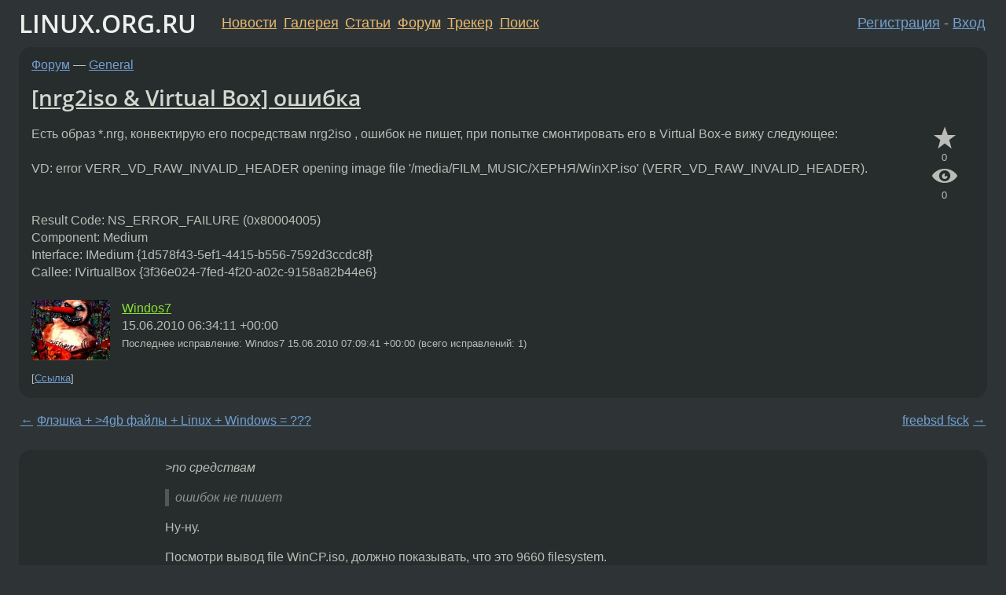

--- FILE ---
content_type: text/html;charset=utf-8
request_url: https://www.linux.org.ru/forum/general/5005844
body_size: 6791
content:
<!DOCTYPE html>
<html lang=ru>
<head>
<link rel="stylesheet" type="text/css" href="/tango/combined.css?20260122-2040">
<link rel="preload" href="/js/lor.js?20260122-2040" as="script">

<link rel="yandex-tableau-widget" href="/manifest.json" />
<meta name="referrer" content="always">

<script type="text/javascript">
  /*!
  * $script.js Async loader & dependency manager
  * https://github.com/ded/script.js
  * (c) Dustin Diaz, Jacob Thornton 2011
  * License: MIT
  */
(function(e,d,f){typeof f.module!="undefined"&&f.module.exports?f.module.exports=d():typeof f.define!="undefined"&&f.define=="function"&&f.define.amd?define(e,d):f[e]=d()})("$script",function(){function y(f,e){for(var h=0,g=f.length;h<g;++h){if(!e(f[h])){return E}}return 1}function x(d,c){y(d,function(b){return !c(b)})}function w(p,k,h){function c(b){return b.call?b():K[b]}function q(){if(!--d){K[e]=1,f&&f();for(var b in I){y(b.split("|"),c)&&!x(I[b],c)&&(I[b]=[])}}}p=p[D]?p:[p];var g=k&&k.call,f=g?k:h,e=g?p.join(""):k,d=p.length;return setTimeout(function(){x(p,function(b){if(G[b]){return e&&(J[e]=1),G[b]==2&&q()}G[b]=1,e&&(J[e]=1),v(!L.test(b)&&H?H+b+".js":b,q)})},0),w}function v(h,g){var b=N.createElement("script"),a=E;b.onload=b.onerror=b[z]=function(){if(b[B]&&!/^c|loade/.test(b[B])||a){return}b.onload=b[z]=null,a=1,G[h]=2,g()},b.async=1,b.src=h,M.insertBefore(b,M.firstChild)}var N=document,M=N.getElementsByTagName("head")[0],L=/^https?:\/\//,K={},J={},I={},H,G={},F="string",E=!1,D="push",C="DOMContentLoaded",B="readyState",A="addEventListener",z="onreadystatechange";return !N[B]&&N[A]&&(N[A](C,function u(){N.removeEventListener(C,u,E),N[B]="complete"},E),N[B]="loading"),w.get=v,w.order=function(f,e,h){(function g(a){a=f.shift(),f.length?w(a,g):w(a,e,h)})()},w.path=function(b){H=b},w.ready=function(f,d,h){f=f[D]?f:[f];var g=[];return !x(f,function(b){K[b]||g[D](b)})&&y(f,function(b){return K[b]})?d():!function(b){I[b]=I[b]||[],I[b][D](d),h&&h(g)}(f.join("|")),w},w},this);</script>

<script type="text/javascript">
  $script('/webjars/jquery/2.2.4/jquery.min.js', 'jquery');

  $script.ready('jquery', function() {
    $script('/js/lor.js?20260122-2040', 'lorjs');
    $script('/js/plugins.js?20260122-2040', 'plugins');
  });

  $script('/js/highlight.min.js?20260122-2040', 'hljs');
  $script.ready(['jquery', 'hljs'], function() {
    $(function() {
      hljs.initHighlighting();
    });
  });

  $script('/js/realtime.js?20260122-2040', "realtime");

  $script.ready('lorjs', function() {
    fixTimezone("Europe/Moscow");
  });

  
    $script.ready('lorjs', function() {
      initLoginForm();
    });
  </script>
<title>[nrg2iso & Virtual Box]  ошибка — General — Форум</title>
<meta property="og:title" content="[nrg2iso & Virtual Box]  ошибка" >

<meta property="og:image" content="https://www.linux.org.ru/img/good-penguin.png">
  <meta name="twitter:card" content="summary">
<meta name="twitter:site" content="@wwwlinuxorgru">
<meta property="og:description" content="Есть образ *.nrg, конвектирую его посредствам nrg2iso , ошибок не пишет, при попытке смонтировать его в Virtual Box-e вижу следующее:  
  
VD: error VERR_VD_RAW_INVALID_HEADER opening image file '/media/FILM_MUSIC/ХЕРНЯ/WinXP.iso' (VERR_VD_RAW_INVALI...">
<meta property="og:url" content="https://www.linux.org.ru/forum/general/5005844">

<link rel="canonical" href="https://www.linux.org.ru/forum/general/5005844">

<script type="text/javascript">
  $script.ready('lorjs', function() { initNextPrevKeys(); });
  </script>
<link rel="search" title="Search L.O.R." href="/search.jsp">
<meta name="referrer" content="always">

<base href="https://www.linux.org.ru/">

<link rel="shortcut icon" href="/favicon.ico" type="image/x-icon">
<meta name="viewport" content="initial-scale=1.0">
</head>
<body>
<header id="hd">
  <div id="topProfile">
    </div>

  <span id="sitetitle"><a href="/">LINUX.ORG.RU</a></span>

  <nav class="menu">
    <div id="loginGreating">
      <div id="regmenu" class="head">
          <a href="https://www.linux.org.ru/register.jsp">Регистрация</a> -
          <a id="loginbutton" href="https://www.linux.org.ru/login.jsp">Вход</a>
        </div>

        <form method=POST action="https://www.linux.org.ru/ajax_login_process" style="display: none" id="regform">
          <input type="hidden" name="csrf" value="RohJkg6LWAmJVDPH2a3MJQ==">
<label>Имя: <input type=text name=nick size=15 placeholder="nick или email" autocapitalize="off"></label>
          <label>Пароль: <input type=password name=passwd size=15></label>
          <input type=submit value="Вход">
          <input id="hide_loginbutton" type="button" value="Отмена">
        </form>
      </div>

    <ul>
      <li><a href="/news/">Новости</a></li>
      <li><a href="/gallery/">Галерея</a></li>
      <li><a href="/articles/">Статьи</a></li>
      <li><a href="/forum/">Форум</a></li>
      <li><a href="/tracker/">Трекер</a></li>
      <li><a href="/search.jsp">Поиск</a></li>
    </ul>
  </nav>
</header>
<div style="clear: both"></div>
<main id="bd">
<div class=messages itemscope itemtype="http://schema.org/Article">

<article class=msg id="topic-5005844">
<header>
    <div class="msg-top-header">
    <span itemprop="articleSection">
      <a href="/forum/">Форум</a> —
      <a href="/forum/general/">General</a>
      </span>
    
      &emsp;
      </span>
    </div>

    <h1 itemprop="headline">
      <a href="/forum/general/5005844">[nrg2iso & Virtual Box]  ошибка</a>
      </h1>

    </header>

  <div class="msg-container">

  <div class="msg_body">
    <div class="fav-buttons">
        <a id="favs_button" href="#"><i class="icon-star"></i></a><br><span
           id="favs_count">0</span><br>
        <a id="memories_button" href="#"><i class="icon-eye"></i></a><br><span
           id="memories_count">0</span>
      </div>
    <div itemprop="articleBody">
      <p>Есть образ *.nrg, конвектирую его посредствам nrg2iso , ошибок не пишет, при попытке смонтировать его в Virtual Box-e вижу следующее:<br>
<br>
VD: error VERR_VD_RAW_INVALID_HEADER opening image file '/media/FILM_MUSIC/ХЕРНЯ/WinXP.iso' (VERR_VD_RAW_INVALID_HEADER).<br>
<br>
<br>
Result Code: NS_ERROR_FAILURE (0x80004005)<br>
Component:   Medium<br>
Interface:   IMedium {1d578f43-5ef1-4415-b556-7592d3ccdc8f}<br>
Callee:      IVirtualBox {3f36e024-7fed-4f20-a02c-9158a82b44e6}<br></p></div>
<footer>

<div class="userpic"><img class="photo" src="/photos/59331:1954411557.jpg" alt="" width=150 height=115 ></div><div class=sign >
  <a rel="author"itemprop="creator" href="/people/Windos7/profile">Windos7</a> <span class="stars"></span><br>
  <time data-format="default" datetime="2010-06-15T10:34:11.516+04:00" itemprop="dateCreated">15.06.10 10:34:11 MSD</time><span class="sign_more">
  <br>
    Последнее исправление: Windos7 <time data-format="default" datetime="2010-06-15T11:09:41.276+04:00" >15.06.10 11:09:41 MSD</time>
        (всего исправлений: 1)
    </span>
</div>
</footer>

<div class=reply>
          <ul id="topicMenu">
            <li><a href="/forum/general/5005844">Ссылка</a></li>
          </ul>
          </div>
      <div class="reactions zero-reactions">
  <form class="reactions-form" action="/reactions" method="POST">
    <input type="hidden" name="csrf" value="RohJkg6LWAmJVDPH2a3MJQ==">
<input type="hidden" name="topic" value="5005844">
    </form>
</div>

</div>
</div>
</article>

<script type="text/javascript">
  $script.ready('lorjs', function() {
    initStarPopovers();
  });
</script>
<div class="nav">
  <div class="grid-row">
    <div class="grid-3-1">
      <table>
        <tr valign=middle>
          <td style="padding-right: 5px">
              <a href="/forum/general/5005615">←</a>
            </td>
            <td align=left valign=top class="hideon-phone">
              <a href="/forum/general/5005615">
                Флэшка + &gt;4gb файлы + Linux + Windows = ???</a>
            </td>
          </tr>
      </table>
    </div>
    <div class="grid-3-2">
    </div>
    <div class="grid-3-3">
      <table align="right">
          <tr valign=middle align=right>
            <td class="hideon-phone">
              <a href="/forum/general/5005953">
                freebsd fsck</a>
            </td>
            <td align="right" valign="middle" style="padding-left: 5px">
              <a href="/forum/general/5005953">→</a>
            </td>
          </tr>
        </table>
      </div>
  </div>
  </div><div class="comment" id="comments" style="padding-top: 0.5em">

<article class="msg" id="comment-5005884">
  <div class="title">
    </div>

  <div class="msg-container">
    <div class="userpic"><img class="photo" src="/img/p.gif" alt="" width=1 height=1 ></div><div class="msg_body message-w-userpic">
      <p><i>&gt;по средствам
</i></p><p><i>
</i></p><blockquote><p>ошибок не пишет<br></p></blockquote><p>Ну-ну.</p><p>Посмотри вывод file WinCP.iso, должно показывать, что это 9660 filesystem.</p><div class="sign">
        anonymous<br class="visible-phone"> <span class="hideon-phone">(</span><time data-format="default" datetime="2010-06-15T10:47:52.948+04:00" >15.06.10 10:47:52 MSD</time><span class="hideon-phone">)</span>

</div>

      <div class="reply">
          <ul>
            <li><a href="/forum/general/5005844?cid=5005932" data-samepage="true">Показать ответ</a></li>
            <li><a href="/forum/general/5005844?cid=5005884">Ссылка</a></li>
          </ul>
        </div>
      <div class="reactions zero-reactions">
  <form class="reactions-form" action="/reactions" method="POST">
    <input type="hidden" name="csrf" value="RohJkg6LWAmJVDPH2a3MJQ==">
<input type="hidden" name="topic" value="5005844">
    <input type="hidden" name="comment" value="5005884">
    </form>
</div>

</div>
  </div>

</article>


<article class="msg" id="comment-5005932">
  <div class="title">
    
      Ответ на:
      <a href="/forum/general/5005844?cid=5005884" data-samepage="true">
          комментарий</a>
        от anonymous <time data-format="default" datetime="2010-06-15T10:47:52.948+04:00" >15.06.10 10:47:52 MSD</time></div>

  <div class="msg-container">
    <div class="userpic"><img class="photo" src="/photos/59331:1954411557.jpg" alt="" width=150 height=115 ></div><div class="msg_body message-w-userpic">
      <p>&#91;izx32@localhost ХЕРНЯ&#93;$ file WinXP.iso <br>
WinXP.iso: ISO 9660 CD-ROM filesystem data 'VX2PVOL_RU' <br>
(bootable)<br></p><div class="sign">
        <a itemprop="creator" href="/people/Windos7/profile">Windos7</a> <span class="stars"></span><br class="visible-phone"> <span class="hideon-phone">(</span><time data-format="default" datetime="2010-06-15T11:09:11.589+04:00" >15.06.10 11:09:11 MSD</time><span class="hideon-phone">)</span>

<span class="user-tag">автор топика</span>
        </div>

      <div class="reply">
          <ul>
            <li><a href="/forum/general/5005844?cid=5005971" data-samepage="true">Показать ответ</a></li>
            <li><a href="/forum/general/5005844?cid=5005932">Ссылка</a></li>
          </ul>
        </div>
      <div class="reactions zero-reactions">
  <form class="reactions-form" action="/reactions" method="POST">
    <input type="hidden" name="csrf" value="RohJkg6LWAmJVDPH2a3MJQ==">
<input type="hidden" name="topic" value="5005844">
    <input type="hidden" name="comment" value="5005932">
    </form>
</div>

</div>
  </div>

</article>


<article class="msg" id="comment-5005971">
  <div class="title">
    
      Ответ на:
      <a href="/forum/general/5005844?cid=5005932" data-samepage="true">
          комментарий</a>
        от Windos7 <time data-format="default" datetime="2010-06-15T11:09:11.589+04:00" >15.06.10 11:09:11 MSD</time></div>

  <div class="msg-container">
    <div class="userpic"><img class="photo" src="/photos/61759:233983841.jpg" alt="" width=150 height=150 ></div><div class="msg_body message-w-userpic">
      <p><i>&gt; WinXP.iso </i><br>
<br>
Я даже не удивляюсь, что есть ошибки :)</p><div class="sign">
        <a itemprop="creator" href="/people/Kakerlak/profile">Kakerlak</a> <span class="stars">★</span><br class="visible-phone"> <span class="hideon-phone">(</span><time data-format="default" datetime="2010-06-15T11:21:44.699+04:00" >15.06.10 11:21:44 MSD</time><span class="hideon-phone">)</span>

</div>

      <div class="reply">
          <ul>
            <li><a href="/forum/general/5005844?cid=5005971">Ссылка</a></li>
          </ul>
        </div>
      <div class="reactions zero-reactions">
  <form class="reactions-form" action="/reactions" method="POST">
    <input type="hidden" name="csrf" value="RohJkg6LWAmJVDPH2a3MJQ==">
<input type="hidden" name="topic" value="5005844">
    <input type="hidden" name="comment" value="5005971">
    </form>
</div>

</div>
  </div>

</article>


<article class="msg" id="comment-5006072">
  <div class="title">
    </div>

  <div class="msg-container">
    <div class="userpic"><img class="photo" src="/photos/28417:-459087515.png" alt="" width=101 height=100 ></div><div class="msg_body message-w-userpic">
      <p>А ты точно его добавляешь как iso-образ, а не как образ диска виртуалбокса? Другими словами, не в том табе add нажимаешь</p><div class="sign">
        <a itemprop="creator" href="/people/annoynymous/profile">annoynymous</a> <span class="stars">★★</span><br class="visible-phone"> <span class="hideon-phone">(</span><time data-format="default" datetime="2010-06-15T11:58:10.890+04:00" >15.06.10 11:58:10 MSD</time><span class="hideon-phone">)</span>

</div>

      <div class="reply">
          <ul>
            <li><a href="/forum/general/5005844?cid=5006072">Ссылка</a></li>
          </ul>
        </div>
      <div class="reactions zero-reactions">
  <form class="reactions-form" action="/reactions" method="POST">
    <input type="hidden" name="csrf" value="RohJkg6LWAmJVDPH2a3MJQ==">
<input type="hidden" name="topic" value="5005844">
    <input type="hidden" name="comment" value="5006072">
    </form>
</div>

</div>
  </div>

</article>


<article class="msg" id="comment-5006114">
  <div class="title">
    </div>

  <div class="msg-container">
    <div class="userpic"><img class="photo" src="/img/p.gif" alt="" width=1 height=1 ></div><div class="msg_body message-w-userpic">
      <p>попробуй, например, cdemu, чтобы не мучаться с этими конвертилками</p><p>у меня вроде тоже кривил какой то образ</p><div class="sign">
        <a itemprop="creator" href="/people/Ingvarr/profile">Ingvarr</a> <span class="stars">★★★★</span><br class="visible-phone"> <span class="hideon-phone">(</span><time data-format="default" datetime="2010-06-15T12:14:25.384+04:00" >15.06.10 12:14:25 MSD</time><span class="hideon-phone">)</span>

</div>

      <div class="reply">
          <ul>
            <li><a href="/forum/general/5005844?cid=5006114">Ссылка</a></li>
          </ul>
        </div>
      <div class="reactions zero-reactions">
  <form class="reactions-form" action="/reactions" method="POST">
    <input type="hidden" name="csrf" value="RohJkg6LWAmJVDPH2a3MJQ==">
<input type="hidden" name="topic" value="5005844">
    <input type="hidden" name="comment" value="5006114">
    </form>
</div>

</div>
  </div>

</article>


<article class="msg" id="comment-5006314">
  <div class="title">
    </div>

  <div class="msg-container">
    <div class="userpic"><img class="photo" src="/photos/41720:-856814700.jpg" alt="" width=150 height=136 ></div><div class="msg_body message-w-userpic">
      <p><i>&gt;VD: error VERR_VD_RAW_INVALID_HEADER opening image file '/media/FILM_MUSIC/ХЕРНЯ/WinXP.iso' (VERR_VD_RAW_INVALID_HEADER).</i><br>
<br>
Ждите, скоро приедут компетентные органы и помогут во всём разобраться.</p><div class="sign">
        <a itemprop="creator" href="/people/tensai_cirno/profile">tensai_cirno</a> <span class="stars">★★★★★</span><br class="visible-phone"> <span class="hideon-phone">(</span><time data-format="default" datetime="2010-06-15T13:13:00.780+04:00" >15.06.10 13:13:00 MSD</time><span class="hideon-phone">)</span>

</div>

      <div class="reply">
          <ul>
            <li><a href="/forum/general/5005844?cid=5006314">Ссылка</a></li>
          </ul>
        </div>
      <div class="reactions zero-reactions">
  <form class="reactions-form" action="/reactions" method="POST">
    <input type="hidden" name="csrf" value="RohJkg6LWAmJVDPH2a3MJQ==">
<input type="hidden" name="topic" value="5005844">
    <input type="hidden" name="comment" value="5006314">
    </form>
</div>

</div>
  </div>

</article>


<article class="msg" id="comment-5006480">
  <div class="title">
    </div>

  <div class="msg-container">
    <div class="userpic"><img class="photo" src="/photos/43386:533371089.jpg" alt="" width=150 height=150 ></div><div class="msg_body message-w-userpic">
      <p>попробуй это, мне помогло, только ОЧЕНЬ осторожно</p><p><a href="http://www.opennet.ru/tips/info/1819.shtml">http://www.opennet.ru/tips/info/1819.shtml</a></p><div class="sign">
        <a itemprop="creator" href="/people/cuki/profile">cuki</a> <span class="stars">★★★★</span><br class="visible-phone"> <span class="hideon-phone">(</span><time data-format="default" datetime="2010-06-15T14:20:14.807+04:00" >15.06.10 14:20:14 MSD</time><span class="hideon-phone">)</span>

</div>

      <div class="reply">
          <ul>
            <li><a href="/forum/general/5005844?cid=5006480">Ссылка</a></li>
          </ul>
        </div>
      <div class="reactions zero-reactions">
  <form class="reactions-form" action="/reactions" method="POST">
    <input type="hidden" name="csrf" value="RohJkg6LWAmJVDPH2a3MJQ==">
<input type="hidden" name="topic" value="5005844">
    <input type="hidden" name="comment" value="5006480">
    </form>
</div>

</div>
  </div>

</article>


<article class="msg" id="comment-5006483">
  <div class="title">
    </div>

  <div class="msg-container">
    <div class="userpic"><img class="photo" src="/img/p.gif" alt="" width=1 height=1 ></div><div class="msg_body message-w-userpic">
      <p>попробойте его mount'ом. Прокатит?</p><div class="sign">
        <a itemprop="creator" href="/people/dumal/profile">dumal</a> <span class="stars">★★</span><br class="visible-phone"> <span class="hideon-phone">(</span><time data-format="default" datetime="2010-06-15T14:21:26.328+04:00" >15.06.10 14:21:26 MSD</time><span class="hideon-phone">)</span>

</div>

      <div class="reply">
          <ul>
            <li><a href="/forum/general/5005844?cid=5006518" data-samepage="true">Показать ответ</a></li>
            <li><a href="/forum/general/5005844?cid=5006483">Ссылка</a></li>
          </ul>
        </div>
      <div class="reactions zero-reactions">
  <form class="reactions-form" action="/reactions" method="POST">
    <input type="hidden" name="csrf" value="RohJkg6LWAmJVDPH2a3MJQ==">
<input type="hidden" name="topic" value="5005844">
    <input type="hidden" name="comment" value="5006483">
    </form>
</div>

</div>
  </div>

</article>


<article class="msg" id="comment-5006518">
  <div class="title">
    
      Ответ на:
      <a href="/forum/general/5005844?cid=5006483" data-samepage="true">
          комментарий</a>
        от dumal <time data-format="default" datetime="2010-06-15T14:21:26.328+04:00" >15.06.10 14:21:26 MSD</time></div>

  <div class="msg-container">
    <div class="userpic"><img class="photo" src="/photos/59331:1954411557.jpg" alt="" width=150 height=115 ></div><div class="msg_body message-w-userpic">
      <p><i>&gt;попробойте его mount'ом. Прокатит?</i><br>
<br>
<br>
&#91;root@localhost ~&#93;# mount -o loop /media/FILM_MUSIC/ХЕРНЯ/WinXPI.iso /mnt/iso_imaje/<br>
&#91;root@localhost ~&#93;# cd /mnt/iso_imaje/<br>
&#91;root@localhost iso_imaje&#93;# ls<br>
autorun.inf   docs      i386        setup.exe    support   win51    win51ip.sp2<br>
bootfont.bin  dotnetfx  readme.htm  setupxp.htm  valueadd  win51ip<br></p><div class="sign">
        <a itemprop="creator" href="/people/Windos7/profile">Windos7</a> <span class="stars"></span><br class="visible-phone"> <span class="hideon-phone">(</span><time data-format="default" datetime="2010-06-15T14:28:58.025+04:00" >15.06.10 14:28:58 MSD</time><span class="hideon-phone">)</span>

<span class="user-tag">автор топика</span>
        </div>

      <div class="reply">
          <ul>
            <li><a href="/forum/general/5005844?cid=5006518">Ссылка</a></li>
          </ul>
        </div>
      <div class="reactions zero-reactions">
  <form class="reactions-form" action="/reactions" method="POST">
    <input type="hidden" name="csrf" value="RohJkg6LWAmJVDPH2a3MJQ==">
<input type="hidden" name="topic" value="5005844">
    <input type="hidden" name="comment" value="5006518">
    </form>
</div>

</div>
  </div>

</article>


</div>

<div id="realtime" style="display: none"></div>

<div class="infoblock">
    
        Вы не можете добавлять комментарии в эту тему. Тема перемещена в архив.
      </div>
<div class="nav">
  <div class="grid-row">
    <div class="grid-3-1">
      <table>
        <tr valign=middle>
          <td style="padding-right: 5px">
              <a href="/forum/general/5005615">←</a>
            </td>
            <td align=left valign=top class="hideon-phone">
              <a href="/forum/general/5005615">
                Флэшка + &gt;4gb файлы + Linux + Windows = ???</a>
            </td>
          </tr>
      </table>
    </div>
    <div class="grid-3-2">
      <a title="Форум - General"
         href="/forum/general/">
          General</a>
    </div>
    <div class="grid-3-3">
      <table align="right">
          <tr valign=middle align=right>
            <td class="hideon-phone">
              <a href="/forum/general/5005953">
                freebsd fsck</a>
            </td>
            <td align="right" valign="middle" style="padding-left: 5px">
              <a href="/forum/general/5005953">→</a>
            </td>
          </tr>
        </table>
      </div>
  </div>
  </div></div>

<section id="related-topics">
    <h2>Похожие темы</h2>

    <div id="related-topics-list">
      <ul>
          <li>
              <span class="group-label">Форум</span>
              <a href="/forum/admin/7071097">Чем проверить VMDK файл ?</a> (2011)
            </li>
          <li>
              <span class="group-label">Форум</span>
              <a href="/forum/admin/3930656">[Virtualbox] Запуск VM из консоли.</a> (2009)
            </li>
          <li>
              <span class="group-label">Форум</span>
              <a href="/forum/admin/13954532">Преобразование дискового образа из VHDX (Hyper-V) в VDI (VirtualBox)</a> (2018)
            </li>
          <li>
              <span class="group-label">Форум</span>
              <a href="/forum/general/12076527">Битый заголовок VDI</a> (2015)
            </li>
          <li>
              <span class="group-label">Форум</span>
              <a href="/forum/general/7891359">virtualbox, можно ли восстановить старый snapshot</a> (2012)
            </li>
          </ul>
      <ul>
          <li>
              <span class="group-label">Форум</span>
              <a href="/forum/general/14965258">Проблема с virtualbox, ищу решение</a> (2019)
            </li>
          <li>
              <span class="group-label">Форум</span>
              <a href="/forum/general/7225093">VirtualBox errors, Kubuntu</a> (2012)
            </li>
          <li>
              <span class="group-label">Форум</span>
              <a href="/forum/admin/10591311">Прошу помощи с VirtualBox</a> (2014)
            </li>
          <li>
              <span class="group-label">Форум</span>
              <a href="/forum/general/7587320">Ubuntu &amp;&amp; Virtualbox</a> (2012)
            </li>
          <li>
              <span class="group-label">Форум</span>
              <a href="/forum/general/7753399">проблема с запуском машины virtualbox</a> (2012)
            </li>
          </ul>
      </div>
  </section>
</main>
<footer id="ft">

<p id="ft-info">
  <a href="/about">О Сервере</a> -
  <a href="/help/rules.md">Правила форума</a> -
  <a href="/help/lorcode.md">Правила разметки (LORCODE)</a> -
  <a href="/help/markdown.md">Правила разметки (Markdown)</a><br>
  <a href="https://github.com/maxcom/lorsource/issues">Сообщить об ошибке</a><br>
  <a href="https://www.linux.org.ru/">https://www.linux.org.ru/</a>
</p>

<script type="text/javascript">
  </script>


</footer>
</body></html>
